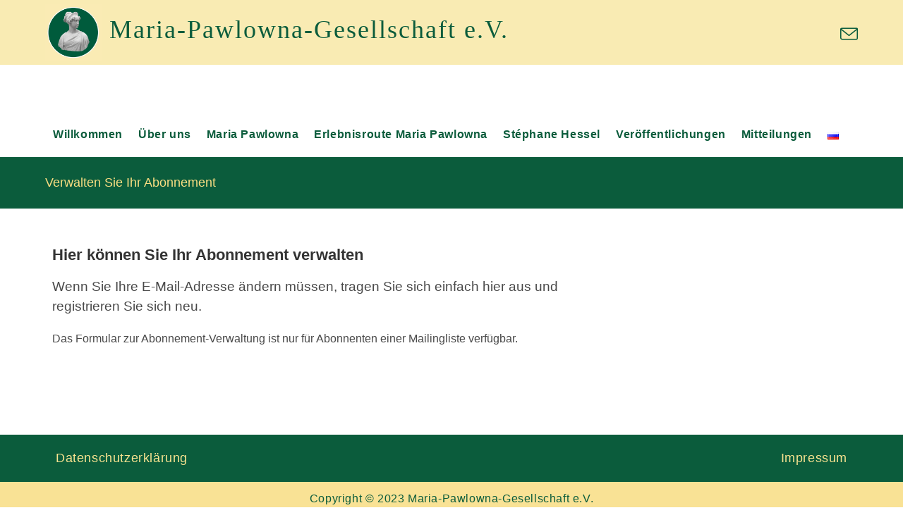

--- FILE ---
content_type: text/html; charset=UTF-8
request_url: https://maria-pawlowna.de/verwalten-sie-ihr-abonnement/
body_size: 9873
content:
<!DOCTYPE html><html class="html" lang="de-DE" prefix="og: https://ogp.me/ns#"><head><meta charset="UTF-8"><link rel="profile" href="https://gmpg.org/xfn/11"><meta name="viewport" content="width=device-width, initial-scale=1"><link media="all" href="https://maria-pawlowna.de/wp-content/cache/autoptimize/css/autoptimize_015e16415c25251869445dfc945f9e6f.css" rel="stylesheet"><title>Verwalten Sie Ihr Abonnement - Maria-Pawlowna-Gesellschaft e.V.</title><meta name="description" content="Wenn Sie Ihre E-Mail-Adresse ändern müssen, tragen Sie sich einfach hier aus und registrieren Sie sich neu."/><meta name="robots" content="follow, index, max-snippet:-1, max-video-preview:-1, max-image-preview:large"/><link rel="canonical" href="https://maria-pawlowna.de/verwalten-sie-ihr-abonnement/" /><meta property="og:locale" content="de_DE" /><meta property="og:type" content="article" /><meta property="og:title" content="Verwalten Sie Ihr Abonnement - Maria-Pawlowna-Gesellschaft e.V." /><meta property="og:description" content="Wenn Sie Ihre E-Mail-Adresse ändern müssen, tragen Sie sich einfach hier aus und registrieren Sie sich neu." /><meta property="og:url" content="https://maria-pawlowna.de/verwalten-sie-ihr-abonnement/" /><meta property="og:site_name" content="Maria-Pawlowna-Gesellschaft e.V." /><meta property="og:updated_time" content="2021-03-15T23:34:53+01:00" /><meta property="og:image" content="https://maria-pawlowna.de/wp-content/uploads/2021/03/MP_Medaillon_rund.gif" /><meta property="og:image:secure_url" content="https://maria-pawlowna.de/wp-content/uploads/2021/03/MP_Medaillon_rund.gif" /><meta property="og:image:width" content="407" /><meta property="og:image:height" content="407" /><meta property="og:image:alt" content="Verwalten Sie Ihr Abonnement" /><meta property="og:image:type" content="image/gif" /><meta property="article:published_time" content="2021-03-15T16:59:15+01:00" /><meta property="article:modified_time" content="2021-03-15T23:34:53+01:00" /><meta name="twitter:card" content="summary_large_image" /><meta name="twitter:title" content="Verwalten Sie Ihr Abonnement - Maria-Pawlowna-Gesellschaft e.V." /><meta name="twitter:description" content="Wenn Sie Ihre E-Mail-Adresse ändern müssen, tragen Sie sich einfach hier aus und registrieren Sie sich neu." /><meta name="twitter:image" content="https://maria-pawlowna.de/wp-content/uploads/2021/03/MP_Medaillon_rund.gif" /><meta name="twitter:label1" content="Lesedauer" /><meta name="twitter:data1" content="Weniger als eine Minute" /> <script type="application/ld+json" class="rank-math-schema">{"@context":"https://schema.org","@graph":[{"@type":"Place","@id":"https://maria-pawlowna.de/#place","address":{"@type":"PostalAddress","streetAddress":"c/o Klassikstiftung Weimar, Burgplatz 4","addressLocality":"Weimar","postalCode":"99423","addressCountry":"Deutschland"}},{"@type":"Organization","@id":"https://maria-pawlowna.de/#organization","name":"Maria-Pawlowna-Gesellschaft e.V.","url":"https://maria-pawlowna.de","email":"info@maria-pawlowna.de","address":{"@type":"PostalAddress","streetAddress":"c/o Klassikstiftung Weimar, Burgplatz 4","addressLocality":"Weimar","postalCode":"99423","addressCountry":"Deutschland"},"logo":{"@type":"ImageObject","@id":"https://maria-pawlowna.de/#logo","url":"https://maria-pawlowna.de/wp-content/uploads/2021/03/MP_Medaillon_rund.gif","contentUrl":"https://maria-pawlowna.de/wp-content/uploads/2021/03/MP_Medaillon_rund.gif","caption":"Maria-Pawlowna-Gesellschaft e.V.","inLanguage":"de","width":"407","height":"407"},"location":{"@id":"https://maria-pawlowna.de/#place"}},{"@type":"WebSite","@id":"https://maria-pawlowna.de/#website","url":"https://maria-pawlowna.de","name":"Maria-Pawlowna-Gesellschaft e.V.","publisher":{"@id":"https://maria-pawlowna.de/#organization"},"inLanguage":"de"},{"@type":"ImageObject","@id":"https://maria-pawlowna.de/wp-content/uploads/2021/03/MP_Medaillon_rund.gif","url":"https://maria-pawlowna.de/wp-content/uploads/2021/03/MP_Medaillon_rund.gif","width":"407","height":"407","inLanguage":"de"},{"@type":"WebPage","@id":"https://maria-pawlowna.de/verwalten-sie-ihr-abonnement/#webpage","url":"https://maria-pawlowna.de/verwalten-sie-ihr-abonnement/","name":"Verwalten Sie Ihr Abonnement - Maria-Pawlowna-Gesellschaft e.V.","datePublished":"2021-03-15T16:59:15+01:00","dateModified":"2021-03-15T23:34:53+01:00","isPartOf":{"@id":"https://maria-pawlowna.de/#website"},"primaryImageOfPage":{"@id":"https://maria-pawlowna.de/wp-content/uploads/2021/03/MP_Medaillon_rund.gif"},"inLanguage":"de"},{"@type":"Person","@id":"https://maria-pawlowna.de/author/admin/","name":"Gerlind H\u00e4ublein","url":"https://maria-pawlowna.de/author/admin/","image":{"@type":"ImageObject","@id":"https://secure.gravatar.com/avatar/55ad42e32dbc7a1ba0bdf9ad56d5bae5e2d85b044d5fa22bec6a21e01069d570?s=96&amp;d=mm&amp;r=g","url":"https://secure.gravatar.com/avatar/55ad42e32dbc7a1ba0bdf9ad56d5bae5e2d85b044d5fa22bec6a21e01069d570?s=96&amp;d=mm&amp;r=g","caption":"Gerlind H\u00e4ublein","inLanguage":"de"},"sameAs":["https://maria-pawlowna.de"],"worksFor":{"@id":"https://maria-pawlowna.de/#organization"}},{"@type":"Article","headline":"Verwalten Sie Ihr Abonnement - Maria-Pawlowna-Gesellschaft e.V.","datePublished":"2021-03-15T16:59:15+01:00","dateModified":"2021-03-15T23:34:53+01:00","author":{"@id":"https://maria-pawlowna.de/author/admin/","name":"Gerlind H\u00e4ublein"},"publisher":{"@id":"https://maria-pawlowna.de/#organization"},"description":"Wenn Sie Ihre E-Mail-Adresse \u00e4ndern m\u00fcssen, tragen Sie sich einfach hier aus und registrieren Sie sich neu.","name":"Verwalten Sie Ihr Abonnement - Maria-Pawlowna-Gesellschaft e.V.","@id":"https://maria-pawlowna.de/verwalten-sie-ihr-abonnement/#richSnippet","isPartOf":{"@id":"https://maria-pawlowna.de/verwalten-sie-ihr-abonnement/#webpage"},"image":{"@id":"https://maria-pawlowna.de/wp-content/uploads/2021/03/MP_Medaillon_rund.gif"},"inLanguage":"de","mainEntityOfPage":{"@id":"https://maria-pawlowna.de/verwalten-sie-ihr-abonnement/#webpage"}}]}</script> <link rel="alternate" type="application/rss+xml" title="Maria-Pawlowna-Gesellschaft e.V. &raquo; Feed" href="https://maria-pawlowna.de/feed/" /><link rel="alternate" type="application/rss+xml" title="Maria-Pawlowna-Gesellschaft e.V. &raquo; Kommentar-Feed" href="https://maria-pawlowna.de/comments/feed/" /><link rel="alternate" title="oEmbed (JSON)" type="application/json+oembed" href="https://maria-pawlowna.de/wp-json/oembed/1.0/embed?url=https%3A%2F%2Fmaria-pawlowna.de%2Fverwalten-sie-ihr-abonnement%2F&#038;lang=de" /><link rel="alternate" title="oEmbed (XML)" type="text/xml+oembed" href="https://maria-pawlowna.de/wp-json/oembed/1.0/embed?url=https%3A%2F%2Fmaria-pawlowna.de%2Fverwalten-sie-ihr-abonnement%2F&#038;format=xml&#038;lang=de" /><link rel='stylesheet' id='elementor-post-56-css' href='https://maria-pawlowna.de/wp-content/cache/autoptimize/css/autoptimize_single_4baa65b835761559cddacdbfc78124a7.css?ver=1768833710' media='all' /><link rel='stylesheet' id='elementor-post-2889-css' href='https://maria-pawlowna.de/wp-content/cache/autoptimize/css/autoptimize_single_18f6daf6045dd421c33209d4c73ed8c2.css?ver=1768903395' media='all' /> <script src="https://maria-pawlowna.de/wp-includes/js/jquery/jquery.min.js?ver=3.7.1" id="jquery-core-js"></script> <link rel="https://api.w.org/" href="https://maria-pawlowna.de/wp-json/" /><link rel="alternate" title="JSON" type="application/json" href="https://maria-pawlowna.de/wp-json/wp/v2/pages/2889" /><link rel="EditURI" type="application/rsd+xml" title="RSD" href="https://maria-pawlowna.de/xmlrpc.php?rsd" /><meta name="generator" content="WordPress 6.9" /><link rel='shortlink' href='https://maria-pawlowna.de/?p=2889' /><meta name="generator" content="Elementor 3.34.1; features: additional_custom_breakpoints; settings: css_print_method-external, google_font-enabled, font_display-auto"> <noscript><style>.lazyload[data-src]{display:none !important;}</style></noscript><link rel="icon" href="https://maria-pawlowna.de/wp-content/uploads/2021/03/MP_Medaillon_rund-150x150.gif" sizes="32x32" /><link rel="icon" href="https://maria-pawlowna.de/wp-content/uploads/2021/03/MP_Medaillon_rund-300x300.gif" sizes="192x192" /><link rel="apple-touch-icon" href="https://maria-pawlowna.de/wp-content/uploads/2021/03/MP_Medaillon_rund-300x300.gif" /><meta name="msapplication-TileImage" content="https://maria-pawlowna.de/wp-content/uploads/2021/03/MP_Medaillon_rund-300x300.gif" /></head><body class="wp-singular page-template-default page page-id-2889 wp-custom-logo wp-embed-responsive wp-theme-oceanwp oceanwp-theme dropdown-mobile no-header-border default-breakpoint content-full-width content-max-width has-topbar has-fixed-footer elementor-default elementor-kit-56 elementor-page elementor-page-2889" itemscope="itemscope" itemtype="https://schema.org/WebPage"><div id="outer-wrap" class="site clr"> <a class="skip-link screen-reader-text" href="#main">Zum Inhalt springen</a><div id="wrap" class="clr"><div id="top-bar-wrap" class="clr"><div id="top-bar" class="clr container"><div id="top-bar-inner" class="clr"><div id="top-bar-content" class="clr has-content top-bar-left"> <span class="topbar-content"> <img src="[data-uri]" width="80" data-src="https://maria-pawlowna.de/wp-content/uploads/2021/02/Archiv.png" decoding="async" class="lazyload" data-eio-rwidth="571" data-eio-rheight="573" /><noscript><img src="https://maria-pawlowna.de/wp-content/uploads/2021/02/Archiv.png" width="80" data-eio="l" /></noscript> Maria-Pawlowna-Gesellschaft e.V. </span></div><div id="top-bar-social" class="clr top-bar-right"><ul class="clr" aria-label="Social-Media-Links"><li class="oceanwp-email"><a href="mailto:&#105;&#110;&#102;o&#64;&#109;a&#114;&#105;&#97;&#45;p&#97;&#119;&#108;o&#119;&#110;&#97;&#46;de" aria-label="Mail senden (öffnet im Mail-Programm)" target="_self"><i class=" icon-envelope" aria-hidden="true" role="img"></i></a></li></ul></div></div></div></div><header id="site-header" class="minimal-header has-after-header-content left-menu effect-seven clr" data-height="65" itemscope="itemscope" itemtype="https://schema.org/WPHeader" role="banner"><div id="site-header-inner" class="clr container"><div id="site-logo" class="clr" itemscope itemtype="https://schema.org/Brand" ><div id="site-logo-inner" class="clr"> <a href="https://maria-pawlowna.de/" class="custom-logo-link" rel="home"><img width="33" height="13" src="[data-uri]" class="custom-logo lazyload" alt="Maria-Pawlowna-Gesellschaft e.V." decoding="async"  data-src="https://maria-pawlowna.de/wp-content/uploads/2021/01/cropped-Briefkopf_Logo-1.png" data-srcset="https://maria-pawlowna.de/wp-content/uploads/2021/01/cropped-Briefkopf_Logo-1.png 1x, https://maria-pawlowna.de/wp-content/uploads/2021/01/cropped-Briefkopf_Logo-1.png 2x" data-eio-rwidth="33" data-eio-rheight="13" /><noscript><img width="33" height="13" src="https://maria-pawlowna.de/wp-content/uploads/2021/01/cropped-Briefkopf_Logo-1.png" class="custom-logo" alt="Maria-Pawlowna-Gesellschaft e.V." decoding="async" srcset="https://maria-pawlowna.de/wp-content/uploads/2021/01/cropped-Briefkopf_Logo-1.png 1x, https://maria-pawlowna.de/wp-content/uploads/2021/01/cropped-Briefkopf_Logo-1.png 2x" data-eio="l" /></noscript></a></div></div><div class="after-header-content"><div class="after-header-content-inner"></div></div><div id="site-navigation-wrap" class="no-top-border clr"><nav id="site-navigation" class="navigation main-navigation clr" itemscope="itemscope" itemtype="https://schema.org/SiteNavigationElement" role="navigation" ><ul id="menu-hauptmenue" class="main-menu dropdown-menu sf-menu"><li id="menu-item-4657" class="menu-item menu-item-type-post_type menu-item-object-page menu-item-home menu-item-4657"><a href="https://maria-pawlowna.de/" class="menu-link"><span class="text-wrap">Willkommen</span></a></li><li id="menu-item-30" class="menu-item menu-item-type-post_type menu-item-object-page menu-item-has-children dropdown menu-item-30"><a href="https://maria-pawlowna.de/ueber-uns/" class="menu-link"><span class="text-wrap">Über uns</span></a><ul class="sub-menu"><li id="menu-item-260" class="menu-item menu-item-type-post_type menu-item-object-page menu-item-260"><a href="https://maria-pawlowna.de/verein/" class="menu-link"><span class="text-wrap">Verein</span></a></li><li id="menu-item-261" class="menu-item menu-item-type-post_type menu-item-object-page menu-item-261"><a href="https://maria-pawlowna.de/vorstand/" class="menu-link"><span class="text-wrap">Vorstand</span></a></li><li id="menu-item-259" class="menu-item menu-item-type-post_type menu-item-object-page menu-item-259"><a href="https://maria-pawlowna.de/kuratorium/" class="menu-link"><span class="text-wrap">Kuratorium</span></a></li><li id="menu-item-281" class="menu-item menu-item-type-post_type menu-item-object-page menu-item-281"><a href="https://maria-pawlowna.de/vereinsstrategie/" class="menu-link"><span class="text-wrap">Vereinsstrategie</span></a></li><li id="menu-item-280" class="menu-item menu-item-type-post_type menu-item-object-page menu-item-280"><a href="https://maria-pawlowna.de/satzung/" class="menu-link"><span class="text-wrap">Satzung</span></a></li><li id="menu-item-332" class="menu-item menu-item-type-post_type menu-item-object-page menu-item-332"><a href="https://maria-pawlowna.de/partner-und-foerderer/" class="menu-link"><span class="text-wrap">Partner und Förderer</span></a></li><li id="menu-item-279" class="menu-item menu-item-type-post_type menu-item-object-page menu-item-279"><a href="https://maria-pawlowna.de/mitgliedshaft-spenden/" class="menu-link"><span class="text-wrap">Mitgliedschaft / Spenden</span></a></li></ul></li><li id="menu-item-198" class="menu-item menu-item-type-post_type menu-item-object-page menu-item-has-children dropdown menu-item-198"><a href="https://maria-pawlowna.de/grossherzogin-maria-pawlowna/" class="menu-link"><span class="text-wrap">Maria Pawlowna</span></a><ul class="sub-menu"><li id="menu-item-398" class="menu-item menu-item-type-post_type menu-item-object-page menu-item-398"><a href="https://maria-pawlowna.de/biografie/" class="menu-link"><span class="text-wrap">Biografie</span></a></li><li id="menu-item-1312" class="menu-item menu-item-type-post_type menu-item-object-page menu-item-1312"><a href="https://maria-pawlowna.de/wirken/" class="menu-link"><span class="text-wrap">Wirken</span></a></li><li id="menu-item-1310" class="menu-item menu-item-type-post_type menu-item-object-page menu-item-1310"><a href="https://maria-pawlowna.de/maria-pawlowna-stadtrundgang-weimar/" class="menu-link"><span class="text-wrap">Maria-Pawlowna-Stadtrundgang Weimar</span></a></li><li id="menu-item-2590" class="menu-item menu-item-type-post_type menu-item-object-page menu-item-2590"><a href="https://maria-pawlowna.de/auf-spuren-maria-pawlownas-in-der-region/" class="menu-link"><span class="text-wrap">Spuren Maria Pawlownas in der Region</span></a></li><li id="menu-item-1309" class="menu-item menu-item-type-post_type menu-item-object-page menu-item-1309"><a href="https://maria-pawlowna.de/maria-pawlowna-promenadenweg/" class="menu-link"><span class="text-wrap">Maria-Pawlowna-Promenadenweg</span></a></li><li id="menu-item-1311" class="menu-item menu-item-type-post_type menu-item-object-page menu-item-1311"><a href="https://maria-pawlowna.de/maria-pawlowna-stipendium/" class="menu-link"><span class="text-wrap">Maria-Pawlowna-Stipendium</span></a></li><li id="menu-item-1514" class="menu-item menu-item-type-post_type menu-item-object-page menu-item-1514"><a href="https://maria-pawlowna.de/literatur-ueber-maria-pawlowna-auswahl/" class="menu-link"><span class="text-wrap">Literatur über Maria Pawlowna</span></a></li></ul></li><li id="menu-item-197" class="menu-item menu-item-type-post_type menu-item-object-page menu-item-has-children dropdown menu-item-197"><a href="https://maria-pawlowna.de/erlebnisroute-maria-pawlowna/" class="menu-link"><span class="text-wrap">Erlebnisroute Maria Pawlowna</span></a><ul class="sub-menu"><li id="menu-item-1328" class="menu-item menu-item-type-post_type menu-item-object-page menu-item-1328"><a href="https://maria-pawlowna.de/projektidee/" class="menu-link"><span class="text-wrap">Projektidee</span></a></li><li id="menu-item-1327" class="menu-item menu-item-type-post_type menu-item-object-page menu-item-1327"><a href="https://maria-pawlowna.de/historischer-hintergrund/" class="menu-link"><span class="text-wrap">Historischer Hintergrund</span></a></li><li id="menu-item-1326" class="menu-item menu-item-type-post_type menu-item-object-page menu-item-1326"><a href="https://maria-pawlowna.de/vorstudie/" class="menu-link"><span class="text-wrap">Konzept der Erlebnisroute</span></a></li><li id="menu-item-5378" class="menu-item menu-item-type-taxonomy menu-item-object-category menu-item-5378"><a href="https://maria-pawlowna.de/category/projektaktivitaeten/" class="menu-link"><span class="text-wrap">Projektaktivitäten</span></a></li><li id="menu-item-8415" class="menu-item menu-item-type-post_type menu-item-object-page menu-item-8415"><a href="https://maria-pawlowna.de/reisebeschreibung/" class="menu-link"><span class="text-wrap">Reisebeschreibung</span></a></li></ul></li><li id="menu-item-196" class="menu-item menu-item-type-post_type menu-item-object-page menu-item-has-children dropdown menu-item-196"><a href="https://maria-pawlowna.de/stephane-hessel/" class="menu-link"><span class="text-wrap">Stéphane Hessel</span></a><ul class="sub-menu"><li id="menu-item-5738" class="menu-item menu-item-type-post_type menu-item-object-page menu-item-5738"><a href="https://maria-pawlowna.de/biografie-2/" class="menu-link"><span class="text-wrap">Biografie</span></a></li><li id="menu-item-1376" class="menu-item menu-item-type-post_type menu-item-object-page menu-item-1376"><a href="https://maria-pawlowna.de/die-wuerde-des-menschen/" class="menu-link"><span class="text-wrap">Die Würde des Menschen …</span></a></li><li id="menu-item-1510" class="menu-item menu-item-type-post_type menu-item-object-page menu-item-1510"><a href="https://maria-pawlowna.de/wanderausstellungen-zu-s-hessel/" class="menu-link"><span class="text-wrap">Wanderausstellung Stéphane Hessel</span></a></li><li id="menu-item-1435" class="menu-item menu-item-type-post_type menu-item-object-page menu-item-1435"><a href="https://maria-pawlowna.de/film-der-diplomat-stephane-hessel/" class="menu-link"><span class="text-wrap">Film „Der Diplomat Stéphane Hessel“</span></a></li><li id="menu-item-2600" class="menu-item menu-item-type-post_type menu-item-object-page menu-item-2600"><a href="https://maria-pawlowna.de/wanderausstellung-vorbilder-friedensstifter/" class="menu-link"><span class="text-wrap">Ausstellung „Vorbilder-Friedensstiftende“</span></a></li></ul></li><li id="menu-item-193" class="menu-item menu-item-type-post_type menu-item-object-page menu-item-193"><a href="https://maria-pawlowna.de/veroeffentlichungen/" class="menu-link"><span class="text-wrap">Veröffentlichungen</span></a></li><li id="menu-item-500" class="menu-item menu-item-type-post_type menu-item-object-page menu-item-has-children dropdown menu-item-500"><a href="https://maria-pawlowna.de/aktuelles/" class="menu-link"><span class="text-wrap">Mitteilungen</span></a><ul class="sub-menu"><li id="menu-item-725" class="menu-item menu-item-type-taxonomy menu-item-object-category menu-item-725"><a href="https://maria-pawlowna.de/category/veranstaltungen/" class="menu-link"><span class="text-wrap">Veranstaltungen</span></a></li><li id="menu-item-11527" class="menu-item menu-item-type-taxonomy menu-item-object-category menu-item-has-children dropdown menu-item-11527"><a href="https://maria-pawlowna.de/category/veranstaltungen/chronik-de/" class="menu-link"><span class="text-wrap">Chronik</span></a><ul class="sub-menu"><li id="menu-item-11528" class="menu-item menu-item-type-taxonomy menu-item-object-category menu-item-11528"><a href="https://maria-pawlowna.de/category/veranstaltungen/chronik-de/chronik-2023-de/" class="menu-link"><span class="text-wrap">Chronik 2023</span></a></li><li id="menu-item-6878" class="menu-item menu-item-type-taxonomy menu-item-object-category menu-item-6878"><a href="https://maria-pawlowna.de/category/veranstaltungen/chronik-de/chronik-2022-de/" class="menu-link"><span class="text-wrap">Chronik 2022</span></a></li><li id="menu-item-2402" class="menu-item menu-item-type-taxonomy menu-item-object-category menu-item-2402"><a href="https://maria-pawlowna.de/category/veranstaltungen/chronik-de/chronik-2021-de/" class="menu-link"><span class="text-wrap">Chronik 2021</span></a></li></ul></li><li id="menu-item-726" class="menu-item menu-item-type-taxonomy menu-item-object-category menu-item-726"><a href="https://maria-pawlowna.de/category/neuigkeiten/" class="menu-link"><span class="text-wrap">Neuigkeiten</span></a></li><li id="menu-item-11525" class="menu-item menu-item-type-taxonomy menu-item-object-category menu-item-has-children dropdown menu-item-11525"><a href="https://maria-pawlowna.de/category/neuigkeiten/archiv-de/" class="menu-link"><span class="text-wrap">Archiv</span></a><ul class="sub-menu"><li id="menu-item-11526" class="menu-item menu-item-type-taxonomy menu-item-object-category menu-item-11526"><a href="https://maria-pawlowna.de/category/neuigkeiten/archiv-de/archiv-2023-de/" class="menu-link"><span class="text-wrap">Archiv 2023</span></a></li><li id="menu-item-6883" class="menu-item menu-item-type-taxonomy menu-item-object-category menu-item-6883"><a href="https://maria-pawlowna.de/category/neuigkeiten/archiv-de/archiv-2022-de/" class="menu-link"><span class="text-wrap">Archiv 2022</span></a></li><li id="menu-item-2401" class="menu-item menu-item-type-taxonomy menu-item-object-category menu-item-2401"><a href="https://maria-pawlowna.de/category/neuigkeiten/archiv-de/archiv-2021-de/" class="menu-link"><span class="text-wrap">Archiv 2021</span></a></li><li id="menu-item-724" class="menu-item menu-item-type-taxonomy menu-item-object-category menu-item-724"><a href="https://maria-pawlowna.de/category/neuigkeiten/archiv-de/archiv-2020-de/" class="menu-link"><span class="text-wrap">Archiv 2020</span></a></li></ul></li></ul></li><li id="menu-item-4587-ru" class="lang-item lang-item-15 lang-item-ru no-translation lang-item-first menu-item menu-item-type-custom menu-item-object-custom menu-item-4587-ru"><a href="https://maria-pawlowna.de/ru/" hreflang="ru-RU" lang="ru-RU" class="menu-link"><span class="text-wrap"><img src="[data-uri]" alt="Русский" width="16" height="11" style="width: 16px; height: 11px;" /></span></a></li></ul></nav></div><div class="oceanwp-mobile-menu-icon clr mobile-right"> <a href="https://maria-pawlowna.de/#mobile-menu-toggle" class="mobile-menu"  aria-label="Mobiles Menü"> <i class="fa fa-bars" aria-hidden="true"></i> <span class="oceanwp-text">Menü</span> <span class="oceanwp-close-text">Schließen</span> </a></div></div><div id="mobile-dropdown" class="clr" ><nav class="clr" itemscope="itemscope" itemtype="https://schema.org/SiteNavigationElement"><div id="mobile-nav" class="navigation clr"><ul id="menu-mobiles_hauptmenue" class="menu"><li id="menu-item-4658" class="menu-item menu-item-type-post_type menu-item-object-page menu-item-home menu-item-4658"><a href="https://maria-pawlowna.de/">Willkommen</a></li><li id="menu-item-2416" class="menu-item menu-item-type-post_type menu-item-object-page menu-item-has-children menu-item-2416"><a href="https://maria-pawlowna.de/ueber-uns/">Über uns</a><ul class="sub-menu"><li id="menu-item-2447" class="menu-item menu-item-type-post_type menu-item-object-page menu-item-2447"><a href="https://maria-pawlowna.de/ueber-uns/">Über uns</a></li><li id="menu-item-2423" class="menu-item menu-item-type-post_type menu-item-object-page menu-item-2423"><a href="https://maria-pawlowna.de/verein/">Verein</a></li><li id="menu-item-2417" class="menu-item menu-item-type-post_type menu-item-object-page menu-item-2417"><a href="https://maria-pawlowna.de/vorstand/">Vorstand</a></li><li id="menu-item-2444" class="menu-item menu-item-type-post_type menu-item-object-page menu-item-2444"><a href="https://maria-pawlowna.de/kuratorium/">Kuratorium</a></li><li id="menu-item-2424" class="menu-item menu-item-type-post_type menu-item-object-page menu-item-2424"><a href="https://maria-pawlowna.de/vereinsstrategie/">Vereinsstrategie</a></li><li id="menu-item-2431" class="menu-item menu-item-type-post_type menu-item-object-page menu-item-2431"><a href="https://maria-pawlowna.de/satzung/">Satzung</a></li><li id="menu-item-2422" class="menu-item menu-item-type-post_type menu-item-object-page menu-item-2422"><a href="https://maria-pawlowna.de/partner-und-foerderer/">Partner und Förderer</a></li><li id="menu-item-2427" class="menu-item menu-item-type-post_type menu-item-object-page menu-item-2427"><a href="https://maria-pawlowna.de/mitgliedshaft-spenden/">Mitgliedschaft / Spenden</a></li></ul></li><li id="menu-item-2412" class="menu-item menu-item-type-post_type menu-item-object-page menu-item-has-children menu-item-2412"><a href="https://maria-pawlowna.de/grossherzogin-maria-pawlowna/">Maria Pawlowna</a><ul class="sub-menu"><li id="menu-item-2446" class="menu-item menu-item-type-post_type menu-item-object-page menu-item-2446"><a href="https://maria-pawlowna.de/grossherzogin-maria-pawlowna/">Maria Pawlowna</a></li><li id="menu-item-2438" class="menu-item menu-item-type-post_type menu-item-object-page menu-item-2438"><a href="https://maria-pawlowna.de/biografie/">Biografie</a></li><li id="menu-item-2421" class="menu-item menu-item-type-post_type menu-item-object-page menu-item-2421"><a href="https://maria-pawlowna.de/wirken/">Wirken</a></li><li id="menu-item-2445" class="menu-item menu-item-type-post_type menu-item-object-page menu-item-2445"><a href="https://maria-pawlowna.de/maria-pawlowna-stadtrundgang-weimar/">Maria-Pawlowna-Stadtrundgang Weimar</a></li><li id="menu-item-2439" class="menu-item menu-item-type-post_type menu-item-object-page menu-item-2439"><a href="https://maria-pawlowna.de/auf-spuren-maria-pawlownas-in-der-region/">Spuren Maria Pawlownas in der Region</a></li><li id="menu-item-2413" class="menu-item menu-item-type-post_type menu-item-object-page menu-item-2413"><a href="https://maria-pawlowna.de/maria-pawlowna-promenadenweg/">Maria-Pawlowna-Promenadenweg</a></li><li id="menu-item-2426" class="menu-item menu-item-type-post_type menu-item-object-page menu-item-2426"><a href="https://maria-pawlowna.de/maria-pawlowna-stipendium/">Maria-Pawlowna-Stipendium</a></li><li id="menu-item-2451" class="menu-item menu-item-type-post_type menu-item-object-page menu-item-2451"><a href="https://maria-pawlowna.de/literatur-ueber-maria-pawlowna-auswahl/">Literatur über Maria Pawlowna</a></li></ul></li><li id="menu-item-2411" class="menu-item menu-item-type-post_type menu-item-object-page menu-item-has-children menu-item-2411"><a href="https://maria-pawlowna.de/erlebnisroute-maria-pawlowna/">Erlebnisroute Maria Pawlowna</a><ul class="sub-menu"><li id="menu-item-2448" class="menu-item menu-item-type-post_type menu-item-object-page menu-item-2448"><a href="https://maria-pawlowna.de/erlebnisroute-maria-pawlowna/">Erlebnisroute Maria Pawlowna</a></li><li id="menu-item-2430" class="menu-item menu-item-type-post_type menu-item-object-page menu-item-2430"><a href="https://maria-pawlowna.de/projektidee/">Projektidee</a></li><li id="menu-item-2442" class="menu-item menu-item-type-post_type menu-item-object-page menu-item-2442"><a href="https://maria-pawlowna.de/historischer-hintergrund/">Historischer Hintergrund</a></li><li id="menu-item-2418" class="menu-item menu-item-type-post_type menu-item-object-page menu-item-2418"><a href="https://maria-pawlowna.de/vorstudie/">Konzept der Erlebnisroute</a></li><li id="menu-item-5460" class="menu-item menu-item-type-taxonomy menu-item-object-category menu-item-5460"><a href="https://maria-pawlowna.de/category/projektaktivitaeten/">Projektaktivitäten</a></li><li id="menu-item-8421" class="menu-item menu-item-type-post_type menu-item-object-page menu-item-8421"><a href="https://maria-pawlowna.de/reisebeschreibung/">Reisebeschreibung</a></li></ul></li><li id="menu-item-2415" class="menu-item menu-item-type-post_type menu-item-object-page menu-item-has-children menu-item-2415"><a href="https://maria-pawlowna.de/stephane-hessel/">Stéphane Hessel</a><ul class="sub-menu"><li id="menu-item-2450" class="menu-item menu-item-type-post_type menu-item-object-page menu-item-2450"><a href="https://maria-pawlowna.de/stephane-hessel/">Stéphane Hessel</a></li><li id="menu-item-5754" class="menu-item menu-item-type-post_type menu-item-object-page menu-item-5754"><a href="https://maria-pawlowna.de/biografie-2/">Biografie</a></li><li id="menu-item-2440" class="menu-item menu-item-type-post_type menu-item-object-page menu-item-2440"><a href="https://maria-pawlowna.de/die-wuerde-des-menschen/">Die Würde des Menschen …</a></li><li id="menu-item-2420" class="menu-item menu-item-type-post_type menu-item-object-page menu-item-2420"><a href="https://maria-pawlowna.de/wanderausstellungen-zu-s-hessel/">Wanderausstellung Stéphane Hessel</a></li><li id="menu-item-2441" class="menu-item menu-item-type-post_type menu-item-object-page menu-item-2441"><a href="https://maria-pawlowna.de/film-der-diplomat-stephane-hessel/">Film „Der Diplomat Stéphane Hessel“</a></li><li id="menu-item-2601" class="menu-item menu-item-type-post_type menu-item-object-page menu-item-2601"><a href="https://maria-pawlowna.de/wanderausstellung-vorbilder-friedensstifter/">Ausstellung „Vorbilder-Friedensstiftende“</a></li></ul></li><li id="menu-item-2425" class="menu-item menu-item-type-post_type menu-item-object-page menu-item-2425"><a href="https://maria-pawlowna.de/veroeffentlichungen/">Veröffentlichungen</a></li><li id="menu-item-2414" class="menu-item menu-item-type-post_type menu-item-object-page menu-item-has-children menu-item-2414"><a href="https://maria-pawlowna.de/aktuelles/">Mitteilungen</a><ul class="sub-menu"><li id="menu-item-2449" class="menu-item menu-item-type-post_type menu-item-object-page menu-item-has-children menu-item-2449"><a href="https://maria-pawlowna.de/aktuelles/">Mitteilungen</a><ul class="sub-menu"><li id="menu-item-2433" class="menu-item menu-item-type-taxonomy menu-item-object-category menu-item-2433"><a href="https://maria-pawlowna.de/category/veranstaltungen/">Veranstaltungen</a></li><li id="menu-item-11553" class="menu-item menu-item-type-taxonomy menu-item-object-category menu-item-has-children menu-item-11553"><a href="https://maria-pawlowna.de/category/veranstaltungen/chronik-de/">Chronik</a><ul class="sub-menu"><li id="menu-item-11554" class="menu-item menu-item-type-taxonomy menu-item-object-category menu-item-11554"><a href="https://maria-pawlowna.de/category/veranstaltungen/chronik-de/chronik-2023-de/">Chronik 2023</a></li><li id="menu-item-11555" class="menu-item menu-item-type-taxonomy menu-item-object-category menu-item-11555"><a href="https://maria-pawlowna.de/category/veranstaltungen/chronik-de/chronik-2022-de/">Chronik 2022</a></li><li id="menu-item-2436" class="menu-item menu-item-type-taxonomy menu-item-object-category menu-item-2436"><a href="https://maria-pawlowna.de/category/veranstaltungen/chronik-de/chronik-2021-de/">Chronik 2021</a></li></ul></li><li id="menu-item-2434" class="menu-item menu-item-type-taxonomy menu-item-object-category menu-item-has-children menu-item-2434"><a href="https://maria-pawlowna.de/category/neuigkeiten/">Neuigkeiten</a><ul class="sub-menu"><li id="menu-item-11550" class="menu-item menu-item-type-taxonomy menu-item-object-category menu-item-has-children menu-item-11550"><a href="https://maria-pawlowna.de/category/neuigkeiten/archiv-de/">Archiv</a><ul class="sub-menu"><li id="menu-item-11552" class="menu-item menu-item-type-taxonomy menu-item-object-category menu-item-11552"><a href="https://maria-pawlowna.de/category/neuigkeiten/archiv-de/archiv-2023-de/">Archiv 2023</a></li><li id="menu-item-11551" class="menu-item menu-item-type-taxonomy menu-item-object-category menu-item-11551"><a href="https://maria-pawlowna.de/category/neuigkeiten/archiv-de/archiv-2022-de/">Archiv 2022</a></li><li id="menu-item-2435" class="menu-item menu-item-type-taxonomy menu-item-object-category menu-item-2435"><a href="https://maria-pawlowna.de/category/neuigkeiten/archiv-de/archiv-2021-de/">Archiv 2021</a></li><li id="menu-item-2432" class="menu-item menu-item-type-taxonomy menu-item-object-category menu-item-2432"><a href="https://maria-pawlowna.de/category/neuigkeiten/archiv-de/archiv-2020-de/">Archiv 2020</a></li></ul></li></ul></li></ul></li></ul></li><li id="menu-item-4588-ru" class="lang-item lang-item-15 lang-item-ru no-translation lang-item-first menu-item menu-item-type-custom menu-item-object-custom menu-item-4588-ru"><a href="https://maria-pawlowna.de/ru/" hreflang="ru-RU" lang="ru-RU"><img src="[data-uri]" alt="Русский" width="16" height="11" style="width: 16px; height: 11px;" /></a></li></ul></div><div id="mobile-menu-search" class="clr"><form aria-label="Diese Website durchsuchen" method="get" action="https://maria-pawlowna.de/" class="mobile-searchform"> <input aria-label="Suchabfrage eingeben" value="" class="field" id="ocean-mobile-search-1" type="search" name="s" autocomplete="off" placeholder="Suchen" /> <button aria-label="Suche abschicken" type="submit" class="searchform-submit"> <i class=" icon-magnifier" aria-hidden="true" role="img"></i> </button> <input type="hidden" name="lang" value="de" /></form></div></nav></div></header><main id="main" class="site-main clr"  role="main"><header class="page-header"><div class="container clr page-header-inner"><h1 class="page-header-title clr" itemprop="headline">Verwalten Sie Ihr Abonnement</h1></div></header><div id="content-wrap" class="container clr"><div id="primary" class="content-area clr"><div id="content" class="site-content clr"><article class="single-page-article clr"><div class="entry clr" itemprop="text"><div data-elementor-type="wp-page" data-elementor-id="2889" class="elementor elementor-2889"><section class="elementor-section elementor-top-section elementor-element elementor-element-ea471ac elementor-section-boxed elementor-section-height-default elementor-section-height-default" data-id="ea471ac" data-element_type="section"><div class="elementor-container elementor-column-gap-default"><div class="elementor-column elementor-col-100 elementor-top-column elementor-element elementor-element-fc24b9e" data-id="fc24b9e" data-element_type="column"><div class="elementor-widget-wrap elementor-element-populated"><div class="elementor-element elementor-element-ac49a0d elementor-widget elementor-widget-spacer" data-id="ac49a0d" data-element_type="widget" data-widget_type="spacer.default"><div class="elementor-widget-container"><div class="elementor-spacer"><div class="elementor-spacer-inner"></div></div></div></div></div></div></div></section><section class="elementor-section elementor-top-section elementor-element elementor-element-996841f elementor-section-boxed elementor-section-height-default elementor-section-height-default" data-id="996841f" data-element_type="section"><div class="elementor-container elementor-column-gap-default"><div class="elementor-column elementor-col-50 elementor-top-column elementor-element elementor-element-7cca9c3" data-id="7cca9c3" data-element_type="column"><div class="elementor-widget-wrap elementor-element-populated"><div class="elementor-element elementor-element-4baa242 elementor-widget elementor-widget-heading" data-id="4baa242" data-element_type="widget" data-widget_type="heading.default"><div class="elementor-widget-container"><h2 class="elementor-heading-title elementor-size-default">Hier können Sie Ihr Abonnement verwalten</h2></div></div></div></div><div class="elementor-column elementor-col-50 elementor-top-column elementor-element elementor-element-e22b61d" data-id="e22b61d" data-element_type="column"><div class="elementor-widget-wrap"></div></div></div></section><section class="elementor-section elementor-top-section elementor-element elementor-element-4782bd2 elementor-section-boxed elementor-section-height-default elementor-section-height-default" data-id="4782bd2" data-element_type="section"><div class="elementor-container elementor-column-gap-default"><div class="elementor-column elementor-col-50 elementor-top-column elementor-element elementor-element-8b8458d" data-id="8b8458d" data-element_type="column"><div class="elementor-widget-wrap elementor-element-populated"><div class="elementor-element elementor-element-a0960d0 elementor-widget elementor-widget-text-editor" data-id="a0960d0" data-element_type="widget" data-widget_type="text-editor.default"><div class="elementor-widget-container"><p><span style="font-size: 14pt;">Wenn Sie Ihre E-Mail-Adresse ändern müssen, tragen Sie sich einfach hier aus und registrieren Sie sich neu.</span></p><p>Das Formular zur Abonnement-Verwaltung ist nur für Abonnenten einer Mailingliste verfügbar.</p><p> </p></div></div></div></div><div class="elementor-column elementor-col-50 elementor-top-column elementor-element elementor-element-d7e4741" data-id="d7e4741" data-element_type="column"><div class="elementor-widget-wrap"></div></div></div></section></div></div></article></div></div></div></main><footer id="footer" class="site-footer" itemscope="itemscope" itemtype="https://schema.org/WPFooter" role="contentinfo"><div id="footer-inner" class="clr"><div id="footer-widgets" class="oceanwp-row clr tablet-2-col mobile-1-col"><div class="footer-widgets-inner container"><div class="footer-box span_1_of_2 col col-1"><div id="ocean_custom_menu-5" class="footer-widget widget-oceanwp-custom-menu custom-menu-widget clr"><div class="oceanwp-custom-menu clr ocean_custom_menu-5 left dropdown-hover"><ul id="menu-rechtliches" class="dropdown-menu sf-menu"><li  id="menu-item-2084" class="menu-item menu-item-type-post_type menu-item-object-page menu-item-privacy-policy menu-item-2084"><a href="https://maria-pawlowna.de/datenschutzerklaerung/" class="menu-link">Datenschutzerklärung</a></li></ul></div></div></div><div class="footer-box span_1_of_2 col col-2"><div id="ocean_custom_menu-10" class="footer-widget widget-oceanwp-custom-menu custom-menu-widget clr"><div class="oceanwp-custom-menu clr ocean_custom_menu-10 right dropdown-hover"><ul id="menu-impressum" class="dropdown-menu sf-menu"><li  id="menu-item-2090" class="menu-item menu-item-type-post_type menu-item-object-page menu-item-2090"><a href="https://maria-pawlowna.de/impressum/" class="menu-link">Impressum</a></li></ul></div></div></div></div></div><div id="footer-bottom" class="clr no-footer-nav"><div id="footer-bottom-inner" class="container clr"><div id="copyright" class="clr" role="contentinfo"> Copyright © 2023 Maria-Pawlowna-Gesellschaft e.V.</div></div></div></div></footer></div></div> <a aria-label="Zum Seitenanfang scrollen" href="#" id="scroll-top" class="scroll-top-right"><i class=" fa fa-angle-up" aria-hidden="true" role="img"></i></a> <script type="speculationrules">{"prefetch":[{"source":"document","where":{"and":[{"href_matches":"/*"},{"not":{"href_matches":["/wp-*.php","/wp-admin/*","/wp-content/uploads/*","/wp-content/*","/wp-content/plugins/*","/wp-content/themes/oceanwp/*","/*\\?(.+)"]}},{"not":{"selector_matches":"a[rel~=\"nofollow\"]"}},{"not":{"selector_matches":".no-prefetch, .no-prefetch a"}}]},"eagerness":"conservative"}]}</script> <script>const lazyloadRunObserver = () => {
					const lazyloadBackgrounds = document.querySelectorAll( `.e-con.e-parent:not(.e-lazyloaded)` );
					const lazyloadBackgroundObserver = new IntersectionObserver( ( entries ) => {
						entries.forEach( ( entry ) => {
							if ( entry.isIntersecting ) {
								let lazyloadBackground = entry.target;
								if( lazyloadBackground ) {
									lazyloadBackground.classList.add( 'e-lazyloaded' );
								}
								lazyloadBackgroundObserver.unobserve( entry.target );
							}
						});
					}, { rootMargin: '200px 0px 200px 0px' } );
					lazyloadBackgrounds.forEach( ( lazyloadBackground ) => {
						lazyloadBackgroundObserver.observe( lazyloadBackground );
					} );
				};
				const events = [
					'DOMContentLoaded',
					'elementor/lazyload/observe',
				];
				events.forEach( ( event ) => {
					document.addEventListener( event, lazyloadRunObserver );
				} );</script> <script id="eio-lazy-load-js-before">var eio_lazy_vars = {"exactdn_domain":"","skip_autoscale":0,"bg_min_dpr":1.1,"threshold":0,"use_dpr":1};
//# sourceURL=eio-lazy-load-js-before</script> <script id="pt-cv-content-views-script-js-extra">var PT_CV_PUBLIC = {"_prefix":"pt-cv-","page_to_show":"5","_nonce":"f4dad685df","is_admin":"","is_mobile":"","ajaxurl":"https://maria-pawlowna.de/wp-admin/admin-ajax.php","lang":"de","loading_image_src":"[data-uri]"};
var PT_CV_PAGINATION = {"first":"\u00ab","prev":"\u2039","next":"\u203a","last":"\u00bb","goto_first":"Gehe zur ersten Seite","goto_prev":"Gehe zur vorherigen Seite","goto_next":"Gehe zur n\u00e4chsten Seite","goto_last":"Gehe zur letzten Seite","current_page":"Aktuelle Seite ist","goto_page":"Seite aufrufen"};
//# sourceURL=pt-cv-content-views-script-js-extra</script> <script id="pll_cookie_script-js-after">(function() {
				var expirationDate = new Date();
				expirationDate.setTime( expirationDate.getTime() + 31536000 * 1000 );
				document.cookie = "pll_language=de; expires=" + expirationDate.toUTCString() + "; path=/; secure; SameSite=Lax";
			}());

//# sourceURL=pll_cookie_script-js-after</script> <script id="oceanwp-main-js-extra">var oceanwpLocalize = {"nonce":"c553f2ed74","isRTL":"","menuSearchStyle":"disabled","mobileMenuSearchStyle":"disabled","sidrSource":null,"sidrDisplace":"1","sidrSide":"left","sidrDropdownTarget":"link","verticalHeaderTarget":"link","customScrollOffset":"0","customSelects":".woocommerce-ordering .orderby, #dropdown_product_cat, .widget_categories select, .widget_archive select, .single-product .variations_form .variations select","loadMoreLoadingText":"Wird geladen\u00a0\u2026","ajax_url":"https://maria-pawlowna.de/wp-admin/admin-ajax.php","oe_mc_wpnonce":"f4c9766850"};
//# sourceURL=oceanwp-main-js-extra</script> <script id="flickr-widget-script-js-extra">var flickrWidgetParams = {"widgets":[]};
//# sourceURL=flickr-widget-script-js-extra</script> <script id="elementor-frontend-js-before">var elementorFrontendConfig = {"environmentMode":{"edit":false,"wpPreview":false,"isScriptDebug":false},"i18n":{"shareOnFacebook":"Auf Facebook teilen","shareOnTwitter":"Auf Twitter teilen","pinIt":"Anheften","download":"Download","downloadImage":"Bild downloaden","fullscreen":"Vollbild","zoom":"Zoom","share":"Teilen","playVideo":"Video abspielen","previous":"Zur\u00fcck","next":"Weiter","close":"Schlie\u00dfen","a11yCarouselPrevSlideMessage":"Vorheriger Slide","a11yCarouselNextSlideMessage":"N\u00e4chster Slide","a11yCarouselFirstSlideMessage":"This is the first slide","a11yCarouselLastSlideMessage":"This is the last slide","a11yCarouselPaginationBulletMessage":"Go to slide"},"is_rtl":false,"breakpoints":{"xs":0,"sm":480,"md":768,"lg":1025,"xl":1440,"xxl":1600},"responsive":{"breakpoints":{"mobile":{"label":"Mobil Hochformat","value":767,"default_value":767,"direction":"max","is_enabled":true},"mobile_extra":{"label":"Mobil Querformat","value":880,"default_value":880,"direction":"max","is_enabled":false},"tablet":{"label":"Tablet Hochformat","value":1024,"default_value":1024,"direction":"max","is_enabled":true},"tablet_extra":{"label":"Tablet Querformat","value":1200,"default_value":1200,"direction":"max","is_enabled":false},"laptop":{"label":"Laptop","value":1366,"default_value":1366,"direction":"max","is_enabled":false},"widescreen":{"label":"Breitbild","value":2400,"default_value":2400,"direction":"min","is_enabled":false}},"hasCustomBreakpoints":false},"version":"3.34.1","is_static":false,"experimentalFeatures":{"additional_custom_breakpoints":true,"home_screen":true,"global_classes_should_enforce_capabilities":true,"e_variables":true,"cloud-library":true,"e_opt_in_v4_page":true,"e_interactions":true,"import-export-customization":true},"urls":{"assets":"https:\/\/maria-pawlowna.de\/wp-content\/plugins\/elementor\/assets\/","ajaxurl":"https:\/\/maria-pawlowna.de\/wp-admin\/admin-ajax.php","uploadUrl":"https:\/\/maria-pawlowna.de\/wp-content\/uploads"},"nonces":{"floatingButtonsClickTracking":"7926d41648"},"swiperClass":"swiper","settings":{"page":[],"editorPreferences":[]},"kit":{"body_background_background":"classic","active_breakpoints":["viewport_mobile","viewport_tablet"],"global_image_lightbox":"yes","lightbox_enable_counter":"yes","lightbox_enable_fullscreen":"yes","lightbox_enable_zoom":"yes","lightbox_enable_share":"yes","lightbox_title_src":"title","lightbox_description_src":"description"},"post":{"id":2889,"title":"Verwalten%20Sie%20Ihr%20Abonnement%20-%20Maria-Pawlowna-Gesellschaft%20e.V.","excerpt":"","featuredImage":false}};
//# sourceURL=elementor-frontend-js-before</script> <script defer src="https://maria-pawlowna.de/wp-content/cache/autoptimize/js/autoptimize_80f9cc3495243ce59fa7d7168e780f3c.js"></script></body></html>

--- FILE ---
content_type: text/css
request_url: https://maria-pawlowna.de/wp-content/cache/autoptimize/css/autoptimize_single_18f6daf6045dd421c33209d4c73ed8c2.css?ver=1768903395
body_size: -76
content:
.elementor-2889 .elementor-element.elementor-element-ac49a0d{--spacer-size:25px}@media(min-width:768px){.elementor-2889 .elementor-element.elementor-element-8b8458d{width:65.77%}.elementor-2889 .elementor-element.elementor-element-d7e4741{width:34.124%}}